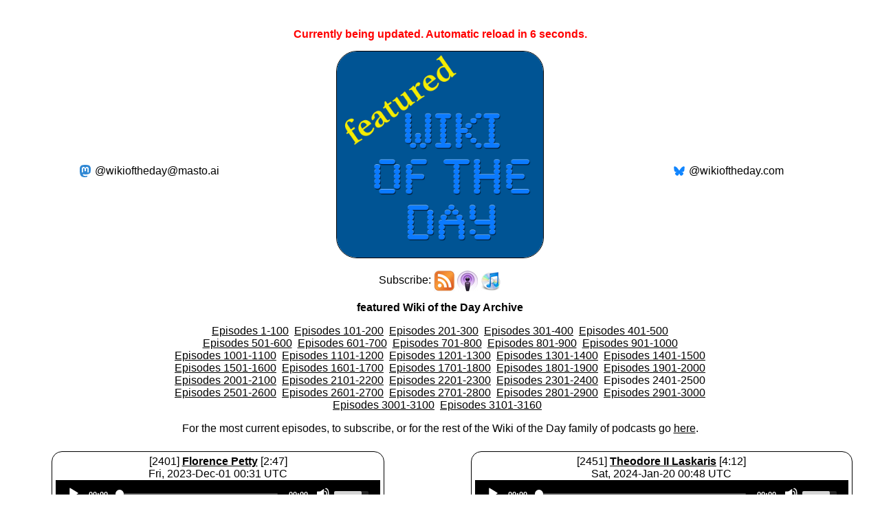

--- FILE ---
content_type: text/html; charset=UTF-8
request_url: http://wikioftheday.com/wotdarch.php?pod=featured&page=25
body_size: 6842
content:

<html lang="en">

	<head>

<title>featured Wiki of the Day Archive: Episodes 2401-2500</title>                <meta name=viewport content='width=965'>
<link rel="stylesheet" href="https://cdnjs.cloudflare.com/ajax/libs/normalize/5.0.0/normalize.min.css">
<link rel="stylesheet" href="mediaelement/build/mediaelementplayer.min.css">

		<style>

        #container {
            padding: 0 20px 50px;
        }
        .error {
            color: red;
        }
        a {
            word-wrap: break-word;
        }

        #player2-container .mejs__time-buffering, #player2-container .mejs__time-current, #player2-container .mejs__time-handle,
        #player2-container .mejs__time-loaded, #player2-container .mejs__time-hovered, #player2-container .mejs__time-marker, #player2-container .mejs__time-total {
            height: 2px;
        }

        #player2-container .mejs__time-total {
            margin-top: 9px;
        }
        #player2-container .mejs__time-handle {
            left: -5px;
            width: 12px;
            height: 12px;
            border-radius: 50%;
            background: #ffffff;
            top: -5px;
            cursor: pointer;
            display: block;
            position: absolute;
            z-index: 2;
            border: none;
        }

		</style>
	</head>

	<body><center>
				<table style='table-layout:fixed; width=100%;' cellpadding=5 border=0>



<script>

var count=10;

var counter=setInterval(timer, 1000); //1000 will  run it every 1 second

function timer()
{
  count=count-1;
  if (count <= 0)
  {
     clearInterval(counter);
     window.location.reload();
     return;
  }

 document.getElementById('timer').innerHTML=count-1; // watch for spelling
}

</script>

<tr><td colspan=3 align=center><p>&nbsp;</p><p style='text-align:center; font-size: 16px; font-weight:bold; color:red;';>Currently being updated. Automatic reload in <span id='timer'></span> seconds.</p>	
<!-- requirements -->
<script src="mediaelement/build/jquery.js"></script>
<script src="mediaelement/build/mediaelement-and-player.min.js"></script>
<link rel="stylesheet" href="social.css">


<tr><td colspan=3 align=center>
<table width=100%>	
<tr>
<td width='33%' valign='middle' align='center'><a rel="me" href="https://masto.ai/@wikioftheday" class="social-link mstdn">@wikioftheday@masto.ai</a></td>

<td width=33% valign=middle align=center><a href='https://wikioftheday.com/'><img height=300 width=300 src='WotDFeatured.jpg' style='border: 1px solid black; white-space:nowrap; border-radius:30px;'></a><br>&nbsp;<br>Subscribe: <a href="http://wikioftheday.com/fwotd/fwotdpod.xml"><img src="rss2.jpg" alt="RSS" width="30" height="30" align="absmiddle"  /></a> <a href="itpc://wikioftheday.com/fwotd/fwotdpod.xml"><img src="podcast.jpg" alt="Podcast" width="30" height="30" align="absmiddle" /></a> <a href="https://itunes.apple.com/us/podcast/featured-wiki-of-the-day/id1233959864"><img src="itunes.jpg" alt="iTunes" width="30" height="30" align="absmiddle" /></a></td>
<td width=33% valign=middle align=center><a rel="me" href="https://bsky.app/profile/wikioftheday.com" class="social-link bsky">@wikioftheday.com</a></td>
</tr>
</td></tr></table>

<tr><td colspan=3 align=center>
<p><b>featured Wiki of the Day Archive</b></p><a href='wotdarch.php?pod=featured&page=1' style='color:black;'>Episodes 1-100</a>&nbsp;&nbsp;<a href='wotdarch.php?pod=featured&page=2' style='color:black;'>Episodes 101-200</a>&nbsp;&nbsp;<a href='wotdarch.php?pod=featured&page=3' style='color:black;'>Episodes 201-300</a>&nbsp;&nbsp;<a href='wotdarch.php?pod=featured&page=4' style='color:black;'>Episodes 301-400</a>&nbsp;&nbsp;<a href='wotdarch.php?pod=featured&page=5' style='color:black;'>Episodes 401-500</a><br /><a href='wotdarch.php?pod=featured&page=6' style='color:black;'>Episodes 501-600</a>&nbsp;&nbsp;<a href='wotdarch.php?pod=featured&page=7' style='color:black;'>Episodes 601-700</a>&nbsp;&nbsp;<a href='wotdarch.php?pod=featured&page=8' style='color:black;'>Episodes 701-800</a>&nbsp;&nbsp;<a href='wotdarch.php?pod=featured&page=9' style='color:black;'>Episodes 801-900</a>&nbsp;&nbsp;<a href='wotdarch.php?pod=featured&page=10' style='color:black;'>Episodes 901-1000</a><br /><a href='wotdarch.php?pod=featured&page=11' style='color:black;'>Episodes 1001-1100</a>&nbsp;&nbsp;<a href='wotdarch.php?pod=featured&page=12' style='color:black;'>Episodes 1101-1200</a>&nbsp;&nbsp;<a href='wotdarch.php?pod=featured&page=13' style='color:black;'>Episodes 1201-1300</a>&nbsp;&nbsp;<a href='wotdarch.php?pod=featured&page=14' style='color:black;'>Episodes 1301-1400</a>&nbsp;&nbsp;<a href='wotdarch.php?pod=featured&page=15' style='color:black;'>Episodes 1401-1500</a><br /><a href='wotdarch.php?pod=featured&page=16' style='color:black;'>Episodes 1501-1600</a>&nbsp;&nbsp;<a href='wotdarch.php?pod=featured&page=17' style='color:black;'>Episodes 1601-1700</a>&nbsp;&nbsp;<a href='wotdarch.php?pod=featured&page=18' style='color:black;'>Episodes 1701-1800</a>&nbsp;&nbsp;<a href='wotdarch.php?pod=featured&page=19' style='color:black;'>Episodes 1801-1900</a>&nbsp;&nbsp;<a href='wotdarch.php?pod=featured&page=20' style='color:black;'>Episodes 1901-2000</a><br /><a href='wotdarch.php?pod=featured&page=21' style='color:black;'>Episodes 2001-2100</a>&nbsp;&nbsp;<a href='wotdarch.php?pod=featured&page=22' style='color:black;'>Episodes 2101-2200</a>&nbsp;&nbsp;<a href='wotdarch.php?pod=featured&page=23' style='color:black;'>Episodes 2201-2300</a>&nbsp;&nbsp;<a href='wotdarch.php?pod=featured&page=24' style='color:black;'>Episodes 2301-2400</a>&nbsp;&nbsp;Episodes 2401-2500<br /><a href='wotdarch.php?pod=featured&page=26' style='color:black;'>Episodes 2501-2600</a>&nbsp;&nbsp;<a href='wotdarch.php?pod=featured&page=27' style='color:black;'>Episodes 2601-2700</a>&nbsp;&nbsp;<a href='wotdarch.php?pod=featured&page=28' style='color:black;'>Episodes 2701-2800</a>&nbsp;&nbsp;<a href='wotdarch.php?pod=featured&page=29' style='color:black;'>Episodes 2801-2900</a>&nbsp;&nbsp;<a href='wotdarch.php?pod=featured&page=30' style='color:black;'>Episodes 2901-3000</a><br /><a href='wotdarch.php?pod=featured&page=31' style='color:black;'>Episodes 3001-3100</a>&nbsp;&nbsp;<a href='wotdarch.php?pod=featured&page=32' style='color:black;'>Episodes 3101-3160</a>&nbsp;&nbsp; 
							 <p>For the most current episodes, to subscribe, or for the rest of the Wiki of the Day family of podcasts go <a href='http://wikioftheday.com' style='color:black;'>here</a>.</p>
			</td></tr><tr><td colspan=3></td></tr>
				<tr>
					<td valign=top width=50%>
						<table align=center cellpadding=3 style='border: 1px solid black; border-radius:15px; table-layout:fixed; width=100%'>
																					
							<tr><td style='width=100%;' align=center>[2401]&nbsp;<b><a href='wotdep.php?pod=featured&epnum=2401' style='color:black;'>Florence Petty</a></b>&nbsp;[2:47]<br />Fri, 2023-Dec-01 00:31 UTC<br /><div class='players' id='player2-container'><div class='media-wrapper'><audio id='player2' preload='none' controls style='width:100%;' class='mejs__player' ><source src='https://wikioftheday.com/fwotd/fwotdpod20231201003130.mp3' type='audio/mp3' ></audio></div></div><tr><td style='width=100%;' align=center><hr>[2402]&nbsp;<b><a href='wotdep.php?pod=featured&epnum=2402' style='color:black;'>Ernest Roberts (Australian politician)</a></b>&nbsp;[4:36]<br />Sat, 2023-Dec-02 01:10 UTC<br /><div class='players' id='player2-container'><div class='media-wrapper'><audio id='player2' preload='none' controls style='width:100%;' class='mejs__player' ><source src='https://wikioftheday.com/fwotd/fwotdpod20231202011003.mp3' type='audio/mp3' ></audio></div></div><tr><td style='width=100%;' align=center><hr>[2403]&nbsp;<b><a href='wotdep.php?pod=featured&epnum=2403' style='color:black;'>Thaddeus McCotter 2012 presidential campaign</a></b>&nbsp;[2:22]<br />Sun, 2023-Dec-03 00:45 UTC<br /><div class='players' id='player2-container'><div class='media-wrapper'><audio id='player2' preload='none' controls style='width:100%;' class='mejs__player' ><source src='https://wikioftheday.com/fwotd/fwotdpod20231203004524.mp3' type='audio/mp3' ></audio></div></div><tr><td style='width=100%;' align=center><hr>[2404]&nbsp;<b><a href='wotdep.php?pod=featured&epnum=2404' style='color:black;'>Abishabis</a></b>&nbsp;[1:49]<br />Mon, 2023-Dec-04 00:19 UTC<br /><div class='players' id='player2-container'><div class='media-wrapper'><audio id='player2' preload='none' controls style='width:100%;' class='mejs__player' ><source src='https://wikioftheday.com/fwotd/fwotdpod20231204001936.mp3' type='audio/mp3' ></audio></div></div><tr><td style='width=100%;' align=center><hr>[2405]&nbsp;<b><a href='wotdep.php?pod=featured&epnum=2405' style='color:black;'>Hurricane Erika (2003)</a></b>&nbsp;[2:14]<br />Tue, 2023-Dec-05 01:15 UTC<br /><div class='players' id='player2-container'><div class='media-wrapper'><audio id='player2' preload='none' controls style='width:100%;' class='mejs__player' ><source src='https://wikioftheday.com/fwotd/fwotdpod20231205011531.mp3' type='audio/mp3' ></audio></div></div><tr><td style='width=100%;' align=center><hr>[2406]&nbsp;<b><a href='wotdep.php?pod=featured&epnum=2406' style='color:black;'>Janet(s)</a></b>&nbsp;[2:33]<br />Wed, 2023-Dec-06 00:25 UTC<br /><div class='players' id='player2-container'><div class='media-wrapper'><audio id='player2' preload='none' controls style='width:100%;' class='mejs__player' ><source src='https://wikioftheday.com/fwotd/fwotdpod20231206002540.mp3' type='audio/mp3' ></audio></div></div><tr><td style='width=100%;' align=center><hr>[2407]&nbsp;<b><a href='wotdep.php?pod=featured&epnum=2407' style='color:black;'>Ford Island</a></b>&nbsp;[2:59]<br />Thu, 2023-Dec-07 01:38 UTC<br /><div class='players' id='player2-container'><div class='media-wrapper'><audio id='player2' preload='none' controls style='width:100%;' class='mejs__player' ><source src='https://wikioftheday.com/fwotd/fwotdpod20231207013844.mp3' type='audio/mp3' ></audio></div></div><tr><td style='width=100%;' align=center><hr>[2408]&nbsp;<b><a href='wotdep.php?pod=featured&epnum=2408' style='color:black;'>White Horse (Taylor Swift song)</a></b>&nbsp;[2:32]<br />Fri, 2023-Dec-08 01:01 UTC<br /><div class='players' id='player2-container'><div class='media-wrapper'><audio id='player2' preload='none' controls style='width:100%;' class='mejs__player' ><source src='https://wikioftheday.com/fwotd/fwotdpod20231208010122.mp3' type='audio/mp3' ></audio></div></div><tr><td style='width=100%;' align=center><hr>[2409]&nbsp;<b><a href='wotdep.php?pod=featured&epnum=2409' style='color:black;'>Ohmdenosaurus</a></b>&nbsp;[2:29]<br />Sat, 2023-Dec-09 01:33 UTC<br /><div class='players' id='player2-container'><div class='media-wrapper'><audio id='player2' preload='none' controls style='width:100%;' class='mejs__player' ><source src='https://wikioftheday.com/fwotd/fwotdpod20231209013306.mp3' type='audio/mp3' ></audio></div></div><tr><td style='width=100%;' align=center><hr>[2410]&nbsp;<b><a href='wotdep.php?pod=featured&epnum=2410' style='color:black;'>Doom (1993 video game)</a></b>&nbsp;[2:59]<br />Sun, 2023-Dec-10 00:21 UTC<br /><div class='players' id='player2-container'><div class='media-wrapper'><audio id='player2' preload='none' controls style='width:100%;' class='mejs__player' ><source src='https://wikioftheday.com/fwotd/fwotdpod20231210002116.mp3' type='audio/mp3' ></audio></div></div><tr><td style='width=100%;' align=center><hr>[2411]&nbsp;<b><a href='wotdep.php?pod=featured&epnum=2411' style='color:black;'>Hector Berlioz</a></b>&nbsp;[2:50]<br />Mon, 2023-Dec-11 00:25 UTC<br /><div class='players' id='player2-container'><div class='media-wrapper'><audio id='player2' preload='none' controls style='width:100%;' class='mejs__player' ><source src='https://wikioftheday.com/fwotd/fwotdpod20231211002517.mp3' type='audio/mp3' ></audio></div></div><tr><td style='width=100%;' align=center><hr>[2412]&nbsp;<b><a href='wotdep.php?pod=featured&epnum=2412' style='color:black;'>City Hall MRT station</a></b>&nbsp;[1:57]<br />Wed, 2023-Dec-13 06:31 UTC<br /><div class='players' id='player2-container'><div class='media-wrapper'><audio id='player2' preload='none' controls style='width:100%;' class='mejs__player' ><source src='https://wikioftheday.com/fwotd/fwotdpod20231213063151.mp3' type='audio/mp3' ></audio></div></div><tr><td style='width=100%;' align=center><hr>[2413]&nbsp;<b><a href='wotdep.php?pod=featured&epnum=2413' style='color:black;'>Half sovereign</a></b>&nbsp;[2:05]<br />Wed, 2023-Dec-13 14:18 UTC<br /><div class='players' id='player2-container'><div class='media-wrapper'><audio id='player2' preload='none' controls style='width:100%;' class='mejs__player' ><source src='https://wikioftheday.com/fwotd/fwotdpod20231213141852.mp3' type='audio/mp3' ></audio></div></div><tr><td style='width=100%;' align=center><hr>[2414]&nbsp;<b><a href='wotdep.php?pod=featured&epnum=2414' style='color:black;'>Temple of Apollo Palatinus</a></b>&nbsp;[3:31]<br />Thu, 2023-Dec-14 01:18 UTC<br /><div class='players' id='player2-container'><div class='media-wrapper'><audio id='player2' preload='none' controls style='width:100%;' class='mejs__player' ><source src='https://wikioftheday.com/fwotd/fwotdpod20231214011850.mp3' type='audio/mp3' ></audio></div></div><tr><td style='width=100%;' align=center><hr>[2415]&nbsp;<b><a href='wotdep.php?pod=featured&epnum=2415' style='color:black;'>Yugoslav torpedo boat T1</a></b>&nbsp;[3:03]<br />Fri, 2023-Dec-15 00:33 UTC<br /><div class='players' id='player2-container'><div class='media-wrapper'><audio id='player2' preload='none' controls style='width:100%;' class='mejs__player' ><source src='https://wikioftheday.com/fwotd/fwotdpod20231215003352.mp3' type='audio/mp3' ></audio></div></div><tr><td style='width=100%;' align=center><hr>[2416]&nbsp;<b><a href='wotdep.php?pod=featured&epnum=2416' style='color:black;'>Lever House</a></b>&nbsp;[2:58]<br />Sat, 2023-Dec-16 00:58 UTC<br /><div class='players' id='player2-container'><div class='media-wrapper'><audio id='player2' preload='none' controls style='width:100%;' class='mejs__player' ><source src='https://wikioftheday.com/fwotd/fwotdpod20231216005843.mp3' type='audio/mp3' ></audio></div></div><tr><td style='width=100%;' align=center><hr>[2417]&nbsp;<b><a href='wotdep.php?pod=featured&epnum=2417' style='color:black;'>Oppenheimer security hearing</a></b>&nbsp;[3:25]<br />Sun, 2023-Dec-17 00:14 UTC<br /><div class='players' id='player2-container'><div class='media-wrapper'><audio id='player2' preload='none' controls style='width:100%;' class='mejs__player' ><source src='https://wikioftheday.com/fwotd/fwotdpod20231217001450.mp3' type='audio/mp3' ></audio></div></div><tr><td style='width=100%;' align=center><hr>[2418]&nbsp;<b><a href='wotdep.php?pod=featured&epnum=2418' style='color:black;'>Not My Responsibility</a></b>&nbsp;[1:54]<br />Mon, 2023-Dec-18 01:02 UTC<br /><div class='players' id='player2-container'><div class='media-wrapper'><audio id='player2' preload='none' controls style='width:100%;' class='mejs__player' ><source src='https://wikioftheday.com/fwotd/fwotdpod20231218010248.mp3' type='audio/mp3' ></audio></div></div><tr><td style='width=100%;' align=center><hr>[2419]&nbsp;<b><a href='wotdep.php?pod=featured&epnum=2419' style='color:black;'>C. O. Brocato</a></b>&nbsp;[2:38]<br />Tue, 2023-Dec-19 01:10 UTC<br /><div class='players' id='player2-container'><div class='media-wrapper'><audio id='player2' preload='none' controls style='width:100%;' class='mejs__player' ><source src='https://wikioftheday.com/fwotd/fwotdpod20231219011003.mp3' type='audio/mp3' ></audio></div></div><tr><td style='width=100%;' align=center><hr>[2420]&nbsp;<b><a href='wotdep.php?pod=featured&epnum=2420' style='color:black;'>Tolui</a></b>&nbsp;[3:16]<br />Wed, 2023-Dec-20 01:24 UTC<br /><div class='players' id='player2-container'><div class='media-wrapper'><audio id='player2' preload='none' controls style='width:100%;' class='mejs__player' ><source src='https://wikioftheday.com/fwotd/fwotdpod20231220012426.mp3' type='audio/mp3' ></audio></div></div><tr><td style='width=100%;' align=center><hr>[2421]&nbsp;<b><a href='wotdep.php?pod=featured&epnum=2421' style='color:black;'>Sun in fiction</a></b>&nbsp;[2:58]<br />Thu, 2023-Dec-21 00:42 UTC<br /><div class='players' id='player2-container'><div class='media-wrapper'><audio id='player2' preload='none' controls style='width:100%;' class='mejs__player' ><source src='https://wikioftheday.com/fwotd/fwotdpod20231221004255.mp3' type='audio/mp3' ></audio></div></div><tr><td style='width=100%;' align=center><hr>[2422]&nbsp;<b><a href='wotdep.php?pod=featured&epnum=2422' style='color:black;'>Antarctica</a></b>&nbsp;[3:49]<br />Fri, 2023-Dec-22 00:07 UTC<br /><div class='players' id='player2-container'><div class='media-wrapper'><audio id='player2' preload='none' controls style='width:100%;' class='mejs__player' ><source src='https://wikioftheday.com/fwotd/fwotdpod20231222000728.mp3' type='audio/mp3' ></audio></div></div><tr><td style='width=100%;' align=center><hr>[2423]&nbsp;<b><a href='wotdep.php?pod=featured&epnum=2423' style='color:black;'>Battle of the Trebia</a></b>&nbsp;[3:28]<br />Sat, 2023-Dec-23 00:52 UTC<br /><div class='players' id='player2-container'><div class='media-wrapper'><audio id='player2' preload='none' controls style='width:100%;' class='mejs__player' ><source src='https://wikioftheday.com/fwotd/fwotdpod20231223005208.mp3' type='audio/mp3' ></audio></div></div><tr><td style='width=100%;' align=center><hr>[2424]&nbsp;<b><a href='wotdep.php?pod=featured&epnum=2424' style='color:black;'>Yes, Virginia, there is a Santa Claus</a></b>&nbsp;[1:46]<br />Sun, 2023-Dec-24 00:02 UTC<br /><div class='players' id='player2-container'><div class='media-wrapper'><audio id='player2' preload='none' controls style='width:100%;' class='mejs__player' ><source src='https://wikioftheday.com/fwotd/fwotdpod20231224000247.mp3' type='audio/mp3' ></audio></div></div><tr><td style='width=100%;' align=center><hr>[2425]&nbsp;<b><a href='wotdep.php?pod=featured&epnum=2425' style='color:black;'>Pope Sisinnius</a></b>&nbsp;[1:24]<br />Mon, 2023-Dec-25 00:40 UTC<br /><div class='players' id='player2-container'><div class='media-wrapper'><audio id='player2' preload='none' controls style='width:100%;' class='mejs__player' ><source src='https://wikioftheday.com/fwotd/fwotdpod20231225004001.mp3' type='audio/mp3' ></audio></div></div><tr><td style='width=100%;' align=center><hr>[2426]&nbsp;<b><a href='wotdep.php?pod=featured&epnum=2426' style='color:black;'>Coventry City 2–2 Bristol City (1977)</a></b>&nbsp;[2:11]<br />Tue, 2023-Dec-26 01:03 UTC<br /><div class='players' id='player2-container'><div class='media-wrapper'><audio id='player2' preload='none' controls style='width:100%;' class='mejs__player' ><source src='https://wikioftheday.com/fwotd/fwotdpod20231226010342.mp3' type='audio/mp3' ></audio></div></div><tr><td style='width=100%;' align=center><hr>[2427]&nbsp;<b><a href='wotdep.php?pod=featured&epnum=2427' style='color:black;'>Niels Bohr</a></b>&nbsp;[2:44]<br />Wed, 2023-Dec-27 00:18 UTC<br /><div class='players' id='player2-container'><div class='media-wrapper'><audio id='player2' preload='none' controls style='width:100%;' class='mejs__player' ><source src='https://wikioftheday.com/fwotd/fwotdpod20231227001808.mp3' type='audio/mp3' ></audio></div></div><tr><td style='width=100%;' align=center><hr>[2428]&nbsp;<b><a href='wotdep.php?pod=featured&epnum=2428' style='color:black;'>October 1 (film)</a></b>&nbsp;[2:44]<br />Thu, 2023-Dec-28 00:59 UTC<br /><div class='players' id='player2-container'><div class='media-wrapper'><audio id='player2' preload='none' controls style='width:100%;' class='mejs__player' ><source src='https://wikioftheday.com/fwotd/fwotdpod20231228005922.mp3' type='audio/mp3' ></audio></div></div><tr><td style='width=100%;' align=center><hr>[2429]&nbsp;<b><a href='wotdep.php?pod=featured&epnum=2429' style='color:black;'>French battleship Bouvet</a></b>&nbsp;[3:13]<br />Fri, 2023-Dec-29 00:52 UTC<br /><div class='players' id='player2-container'><div class='media-wrapper'><audio id='player2' preload='none' controls style='width:100%;' class='mejs__player' ><source src='https://wikioftheday.com/fwotd/fwotdpod20231229005201.mp3' type='audio/mp3' ></audio></div></div><tr><td style='width=100%;' align=center><hr>[2430]&nbsp;<b><a href='wotdep.php?pod=featured&epnum=2430' style='color:black;'>André Messager</a></b>&nbsp;[2:48]<br />Sat, 2023-Dec-30 01:17 UTC<br /><div class='players' id='player2-container'><div class='media-wrapper'><audio id='player2' preload='none' controls style='width:100%;' class='mejs__player' ><source src='https://wikioftheday.com/fwotd/fwotdpod20231230011758.mp3' type='audio/mp3' ></audio></div></div><tr><td style='width=100%;' align=center><hr>[2431]&nbsp;<b><a href='wotdep.php?pod=featured&epnum=2431' style='color:black;'>Masked booby</a></b>&nbsp;[2:38]<br />Sun, 2023-Dec-31 00:13 UTC<br /><div class='players' id='player2-container'><div class='media-wrapper'><audio id='player2' preload='none' controls style='width:100%;' class='mejs__player' ><source src='https://wikioftheday.com/fwotd/fwotdpod20231231001331.mp3' type='audio/mp3' ></audio></div></div><tr><td style='width=100%;' align=center><hr>[2432]&nbsp;<b><a href='wotdep.php?pod=featured&epnum=2432' style='color:black;'>Koala</a></b>&nbsp;[4:01]<br />Mon, 2024-Jan-01 01:07 UTC<br /><div class='players' id='player2-container'><div class='media-wrapper'><audio id='player2' preload='none' controls style='width:100%;' class='mejs__player' ><source src='https://wikioftheday.com/fwotd/fwotdpod20240101010751.mp3' type='audio/mp3' ></audio></div></div><tr><td style='width=100%;' align=center><hr>[2433]&nbsp;<b><a href='wotdep.php?pod=featured&epnum=2433' style='color:black;'>The Masked Singer (American TV series)</a></b>&nbsp;[3:00]<br />Tue, 2024-Jan-02 00:54 UTC<br /><div class='players' id='player2-container'><div class='media-wrapper'><audio id='player2' preload='none' controls style='width:100%;' class='mejs__player' ><source src='https://wikioftheday.com/fwotd/fwotdpod20240102005453.mp3' type='audio/mp3' ></audio></div></div><tr><td style='width=100%;' align=center><hr>[2434]&nbsp;<b><a href='wotdep.php?pod=featured&epnum=2434' style='color:black;'>Brooklyn Dodgers 1, Boston Braves 1 (26 innings)</a></b>&nbsp;[2:34]<br />Wed, 2024-Jan-03 01:15 UTC<br /><div class='players' id='player2-container'><div class='media-wrapper'><audio id='player2' preload='none' controls style='width:100%;' class='mejs__player' ><source src='https://wikioftheday.com/fwotd/fwotdpod20240103011545.mp3' type='audio/mp3' ></audio></div></div><tr><td style='width=100%;' align=center><hr>[2435]&nbsp;<b><a href='wotdep.php?pod=featured&epnum=2435' style='color:black;'>Robert Nimmo</a></b>&nbsp;[4:51]<br />Thu, 2024-Jan-04 01:14 UTC<br /><div class='players' id='player2-container'><div class='media-wrapper'><audio id='player2' preload='none' controls style='width:100%;' class='mejs__player' ><source src='https://wikioftheday.com/fwotd/fwotdpod20240104011431.mp3' type='audio/mp3' ></audio></div></div><tr><td style='width=100%;' align=center><hr>[2436]&nbsp;<b><a href='wotdep.php?pod=featured&epnum=2436' style='color:black;'>Kyla (Filipino singer)</a></b>&nbsp;[3:38]<br />Fri, 2024-Jan-05 01:04 UTC<br /><div class='players' id='player2-container'><div class='media-wrapper'><audio id='player2' preload='none' controls style='width:100%;' class='mejs__player' ><source src='https://wikioftheday.com/fwotd/fwotdpod20240105010410.mp3' type='audio/mp3' ></audio></div></div><tr><td style='width=100%;' align=center><hr>[2437]&nbsp;<b><a href='wotdep.php?pod=featured&epnum=2437' style='color:black;'>Supernova</a></b>&nbsp;[3:19]<br />Sat, 2024-Jan-06 00:03 UTC<br /><div class='players' id='player2-container'><div class='media-wrapper'><audio id='player2' preload='none' controls style='width:100%;' class='mejs__player' ><source src='https://wikioftheday.com/fwotd/fwotdpod20240106000309.mp3' type='audio/mp3' ></audio></div></div><tr><td style='width=100%;' align=center><hr>[2438]&nbsp;<b><a href='wotdep.php?pod=featured&epnum=2438' style='color:black;'>Daisy Bacon</a></b>&nbsp;[2:40]<br />Sun, 2024-Jan-07 00:16 UTC<br /><div class='players' id='player2-container'><div class='media-wrapper'><audio id='player2' preload='none' controls style='width:100%;' class='mejs__player' ><source src='https://wikioftheday.com/fwotd/fwotdpod20240107001621.mp3' type='audio/mp3' ></audio></div></div><tr><td style='width=100%;' align=center><hr>[2439]&nbsp;<b><a href='wotdep.php?pod=featured&epnum=2439' style='color:black;'>Shostakovich v. Twentieth Century-Fox Film Corp.</a></b>&nbsp;[3:01]<br />Mon, 2024-Jan-08 01:26 UTC<br /><div class='players' id='player2-container'><div class='media-wrapper'><audio id='player2' preload='none' controls style='width:100%;' class='mejs__player' ><source src='https://wikioftheday.com/fwotd/fwotdpod20240108012636.mp3' type='audio/mp3' ></audio></div></div><tr><td style='width=100%;' align=center><hr>[2440]&nbsp;<b><a href='wotdep.php?pod=featured&epnum=2440' style='color:black;'>Communication</a></b>&nbsp;[3:57]<br />Tue, 2024-Jan-09 00:34 UTC<br /><div class='players' id='player2-container'><div class='media-wrapper'><audio id='player2' preload='none' controls style='width:100%;' class='mejs__player' ><source src='https://wikioftheday.com/fwotd/fwotdpod20240109003421.mp3' type='audio/mp3' ></audio></div></div><tr><td style='width=100%;' align=center><hr>[2441]&nbsp;<b><a href='wotdep.php?pod=featured&epnum=2441' style='color:black;'>The Firebird</a></b>&nbsp;[2:38]<br />Wed, 2024-Jan-10 00:15 UTC<br /><div class='players' id='player2-container'><div class='media-wrapper'><audio id='player2' preload='none' controls style='width:100%;' class='mejs__player' ><source src='https://wikioftheday.com/fwotd/fwotdpod20240110001542.mp3' type='audio/mp3' ></audio></div></div><tr><td style='width=100%;' align=center><hr>[2442]&nbsp;<b><a href='wotdep.php?pod=featured&epnum=2442' style='color:black;'>Rock parrot</a></b>&nbsp;[2:07]<br />Thu, 2024-Jan-11 00:35 UTC<br /><div class='players' id='player2-container'><div class='media-wrapper'><audio id='player2' preload='none' controls style='width:100%;' class='mejs__player' ><source src='https://wikioftheday.com/fwotd/fwotdpod20240111003525.mp3' type='audio/mp3' ></audio></div></div><tr><td style='width=100%;' align=center><hr>[2443]&nbsp;<b><a href='wotdep.php?pod=featured&epnum=2443' style='color:black;'>SMS Prinz Adalbert (1901)</a></b>&nbsp;[3:03]<br />Fri, 2024-Jan-12 00:57 UTC<br /><div class='players' id='player2-container'><div class='media-wrapper'><audio id='player2' preload='none' controls style='width:100%;' class='mejs__player' ><source src='https://wikioftheday.com/fwotd/fwotdpod20240112005752.mp3' type='audio/mp3' ></audio></div></div><tr><td style='width=100%;' align=center><hr>[2444]&nbsp;<b><a href='wotdep.php?pod=featured&epnum=2444' style='color:black;'>Carucage</a></b>&nbsp;[2:42]<br />Sat, 2024-Jan-13 00:09 UTC<br /><div class='players' id='player2-container'><div class='media-wrapper'><audio id='player2' preload='none' controls style='width:100%;' class='mejs__player' ><source src='https://wikioftheday.com/fwotd/fwotdpod20240113000902.mp3' type='audio/mp3' ></audio></div></div><tr><td style='width=100%;' align=center><hr>[2445]&nbsp;<b><a href='wotdep.php?pod=featured&epnum=2445' style='color:black;'>Fleetwood Park Racetrack</a></b>&nbsp;[1:57]<br />Sun, 2024-Jan-14 01:05 UTC<br /><div class='players' id='player2-container'><div class='media-wrapper'><audio id='player2' preload='none' controls style='width:100%;' class='mejs__player' ><source src='https://wikioftheday.com/fwotd/fwotdpod20240114010514.mp3' type='audio/mp3' ></audio></div></div><tr><td style='width=100%;' align=center><hr>[2446]&nbsp;<b><a href='wotdep.php?pod=featured&epnum=2446' style='color:black;'>WWJ-TV</a></b>&nbsp;[3:00]<br />Mon, 2024-Jan-15 00:40 UTC<br /><div class='players' id='player2-container'><div class='media-wrapper'><audio id='player2' preload='none' controls style='width:100%;' class='mejs__player' ><source src='https://wikioftheday.com/fwotd/fwotdpod20240115004009.mp3' type='audio/mp3' ></audio></div></div><tr><td style='width=100%;' align=center><hr>[2447]&nbsp;<b><a href='wotdep.php?pod=featured&epnum=2447' style='color:black;'>Adamson Tannehill</a></b>&nbsp;[2:24]<br />Tue, 2024-Jan-16 00:10 UTC<br /><div class='players' id='player2-container'><div class='media-wrapper'><audio id='player2' preload='none' controls style='width:100%;' class='mejs__player' ><source src='https://wikioftheday.com/fwotd/fwotdpod20240116001003.mp3' type='audio/mp3' ></audio></div></div><tr><td style='width=100%;' align=center><hr>[2448]&nbsp;<b><a href='wotdep.php?pod=featured&epnum=2448' style='color:black;'>Handel's lost Hamburg operas</a></b>&nbsp;[2:21]<br />Wed, 2024-Jan-17 00:24 UTC<br /><div class='players' id='player2-container'><div class='media-wrapper'><audio id='player2' preload='none' controls style='width:100%;' class='mejs__player' ><source src='https://wikioftheday.com/fwotd/fwotdpod20240117002447.mp3' type='audio/mp3' ></audio></div></div><tr><td style='width=100%;' align=center><hr>[2449]&nbsp;<b><a href='wotdep.php?pod=featured&epnum=2449' style='color:black;'>Mark Baldwin (baseball)</a></b>&nbsp;[3:02]<br />Thu, 2024-Jan-18 00:01 UTC<br /><div class='players' id='player2-container'><div class='media-wrapper'><audio id='player2' preload='none' controls style='width:100%;' class='mejs__player' ><source src='https://wikioftheday.com/fwotd/fwotdpod20240118000105.mp3' type='audio/mp3' ></audio></div></div><tr><td style='width=100%;' align=center><hr>[2450]&nbsp;<b><a href='wotdep.php?pod=featured&epnum=2450' style='color:black;'>Homeworld</a></b>&nbsp;[3:31]<br />Fri, 2024-Jan-19 00:10 UTC<br /><div class='players' id='player2-container'><div class='media-wrapper'><audio id='player2' preload='none' controls style='width:100%;' class='mejs__player' ><source src='https://wikioftheday.com/fwotd/fwotdpod20240119001014.mp3' type='audio/mp3' ></audio></div></div> 												
								</td></tr>						
						</table>
					</td><td></td><td valign=top width=50%>
						<table align=center cellpadding=3 style='border: 1px solid black; border-radius:15px; table-layout:fixed; width=100%'><tr><td style='width=100%;' align=center>[2451]&nbsp;<b><a href='wotdep.php?pod=featured&epnum=2451' style='color:black;'>Theodore II Laskaris</a></b>&nbsp;[4:12]<br />Sat, 2024-Jan-20 00:48 UTC<br /><div class='players' id='player2-container'><div class='media-wrapper'><audio id='player2' preload='none' controls style='width:100%;' class='mejs__player' ><source src='https://wikioftheday.com/fwotd/fwotdpod20240120004810.mp3' type='audio/mp3' ></audio></div></div><tr><td style='width=100%;' align=center><hr>[2452]&nbsp;<b><a href='wotdep.php?pod=featured&epnum=2452' style='color:black;'>Never Forget You (Mariah Carey song)</a></b>&nbsp;[2:06]<br />Sun, 2024-Jan-21 00:02 UTC<br /><div class='players' id='player2-container'><div class='media-wrapper'><audio id='player2' preload='none' controls style='width:100%;' class='mejs__player' ><source src='https://wikioftheday.com/fwotd/fwotdpod20240121000204.mp3' type='audio/mp3' ></audio></div></div><tr><td style='width=100%;' align=center><hr>[2453]&nbsp;<b><a href='wotdep.php?pod=featured&epnum=2453' style='color:black;'>Edward Oxford</a></b>&nbsp;[2:36]<br />Mon, 2024-Jan-22 00:37 UTC<br /><div class='players' id='player2-container'><div class='media-wrapper'><audio id='player2' preload='none' controls style='width:100%;' class='mejs__player' ><source src='https://wikioftheday.com/fwotd/fwotdpod20240122003716.mp3' type='audio/mp3' ></audio></div></div><tr><td style='width=100%;' align=center><hr>[2454]&nbsp;<b><a href='wotdep.php?pod=featured&epnum=2454' style='color:black;'>Nyctibatrachus major</a></b>&nbsp;[2:35]<br />Tue, 2024-Jan-23 01:11 UTC<br /><div class='players' id='player2-container'><div class='media-wrapper'><audio id='player2' preload='none' controls style='width:100%;' class='mejs__player' ><source src='https://wikioftheday.com/fwotd/fwotdpod20240123011101.mp3' type='audio/mp3' ></audio></div></div><tr><td style='width=100%;' align=center><hr>[2455]&nbsp;<b><a href='wotdep.php?pod=featured&epnum=2455' style='color:black;'>Fluorine</a></b>&nbsp;[3:34]<br />Wed, 2024-Jan-24 00:23 UTC<br /><div class='players' id='player2-container'><div class='media-wrapper'><audio id='player2' preload='none' controls style='width:100%;' class='mejs__player' ><source src='https://wikioftheday.com/fwotd/fwotdpod20240124002330.mp3' type='audio/mp3' ></audio></div></div><tr><td style='width=100%;' align=center><hr>[2456]&nbsp;<b><a href='wotdep.php?pod=featured&epnum=2456' style='color:black;'>W. Somerset Maugham</a></b>&nbsp;[3:38]<br />Thu, 2024-Jan-25 00:35 UTC<br /><div class='players' id='player2-container'><div class='media-wrapper'><audio id='player2' preload='none' controls style='width:100%;' class='mejs__player' ><source src='https://wikioftheday.com/fwotd/fwotdpod20240125003504.mp3' type='audio/mp3' ></audio></div></div><tr><td style='width=100%;' align=center><hr>[2457]&nbsp;<b><a href='wotdep.php?pod=featured&epnum=2457' style='color:black;'>Space Invaders</a></b>&nbsp;[2:34]<br />Fri, 2024-Jan-26 00:50 UTC<br /><div class='players' id='player2-container'><div class='media-wrapper'><audio id='player2' preload='none' controls style='width:100%;' class='mejs__player' ><source src='https://wikioftheday.com/fwotd/fwotdpod20240126005007.mp3' type='audio/mp3' ></audio></div></div><tr><td style='width=100%;' align=center><hr>[2458]&nbsp;<b><a href='wotdep.php?pod=featured&epnum=2458' style='color:black;'>Civil Service Rifles War Memorial</a></b>&nbsp;[2:44]<br />Sat, 2024-Jan-27 00:52 UTC<br /><div class='players' id='player2-container'><div class='media-wrapper'><audio id='player2' preload='none' controls style='width:100%;' class='mejs__player' ><source src='https://wikioftheday.com/fwotd/fwotdpod20240127005240.mp3' type='audio/mp3' ></audio></div></div><tr><td style='width=100%;' align=center><hr>[2459]&nbsp;<b><a href='wotdep.php?pod=featured&epnum=2459' style='color:black;'>Nicholas Hoult</a></b>&nbsp;[2:43]<br />Sun, 2024-Jan-28 01:30 UTC<br /><div class='players' id='player2-container'><div class='media-wrapper'><audio id='player2' preload='none' controls style='width:100%;' class='mejs__player' ><source src='https://wikioftheday.com/fwotd/fwotdpod20240128013059.mp3' type='audio/mp3' ></audio></div></div><tr><td style='width=100%;' align=center><hr>[2460]&nbsp;<b><a href='wotdep.php?pod=featured&epnum=2460' style='color:black;'>Angel Reese</a></b>&nbsp;[1:43]<br />Mon, 2024-Jan-29 01:04 UTC<br /><div class='players' id='player2-container'><div class='media-wrapper'><audio id='player2' preload='none' controls style='width:100%;' class='mejs__player' ><source src='https://wikioftheday.com/fwotd/fwotdpod20240129010432.mp3' type='audio/mp3' ></audio></div></div><tr><td style='width=100%;' align=center><hr>[2461]&nbsp;<b><a href='wotdep.php?pod=featured&epnum=2461' style='color:black;'>Ancient Egyptian literature</a></b>&nbsp;[3:33]<br />Tue, 2024-Jan-30 00:03 UTC<br /><div class='players' id='player2-container'><div class='media-wrapper'><audio id='player2' preload='none' controls style='width:100%;' class='mejs__player' ><source src='https://wikioftheday.com/fwotd/fwotdpod20240130000356.mp3' type='audio/mp3' ></audio></div></div><tr><td style='width=100%;' align=center><hr>[2462]&nbsp;<b><a href='wotdep.php?pod=featured&epnum=2462' style='color:black;'>Treat Myself</a></b>&nbsp;[2:20]<br />Wed, 2024-Jan-31 00:03 UTC<br /><div class='players' id='player2-container'><div class='media-wrapper'><audio id='player2' preload='none' controls style='width:100%;' class='mejs__player' ><source src='https://wikioftheday.com/fwotd/fwotdpod20240131000351.mp3' type='audio/mp3' ></audio></div></div><tr><td style='width=100%;' align=center><hr>[2463]&nbsp;<b><a href='wotdep.php?pod=featured&epnum=2463' style='color:black;'>Philosophy</a></b>&nbsp;[3:07]<br />Thu, 2024-Feb-01 01:05 UTC<br /><div class='players' id='player2-container'><div class='media-wrapper'><audio id='player2' preload='none' controls style='width:100%;' class='mejs__player' ><source src='https://wikioftheday.com/fwotd/fwotdpod20240201010544.mp3' type='audio/mp3' ></audio></div></div><tr><td style='width=100%;' align=center><hr>[2464]&nbsp;<b><a href='wotdep.php?pod=featured&epnum=2464' style='color:black;'>Snowy plover</a></b>&nbsp;[3:35]<br />Fri, 2024-Feb-02 01:22 UTC<br /><div class='players' id='player2-container'><div class='media-wrapper'><audio id='player2' preload='none' controls style='width:100%;' class='mejs__player' ><source src='https://wikioftheday.com/fwotd/fwotdpod20240202012258.mp3' type='audio/mp3' ></audio></div></div><tr><td style='width=100%;' align=center><hr>[2465]&nbsp;<b><a href='wotdep.php?pod=featured&epnum=2465' style='color:black;'>Brother Jonathan (novel)</a></b>&nbsp;[3:28]<br />Sat, 2024-Feb-03 00:42 UTC<br /><div class='players' id='player2-container'><div class='media-wrapper'><audio id='player2' preload='none' controls style='width:100%;' class='mejs__player' ><source src='https://wikioftheday.com/fwotd/fwotdpod20240203004236.mp3' type='audio/mp3' ></audio></div></div><tr><td style='width=100%;' align=center><hr>[2466]&nbsp;<b><a href='wotdep.php?pod=featured&epnum=2466' style='color:black;'>Somerset County Cricket Club in 1891</a></b>&nbsp;[2:26]<br />Sun, 2024-Feb-04 01:42 UTC<br /><div class='players' id='player2-container'><div class='media-wrapper'><audio id='player2' preload='none' controls style='width:100%;' class='mejs__player' ><source src='https://wikioftheday.com/fwotd/fwotdpod20240204014231.mp3' type='audio/mp3' ></audio></div></div><tr><td style='width=100%;' align=center><hr>[2467]&nbsp;<b><a href='wotdep.php?pod=featured&epnum=2467' style='color:black;'>Williamsburgh Savings Bank Tower</a></b>&nbsp;[2:57]<br />Mon, 2024-Feb-05 01:15 UTC<br /><div class='players' id='player2-container'><div class='media-wrapper'><audio id='player2' preload='none' controls style='width:100%;' class='mejs__player' ><source src='https://wikioftheday.com/fwotd/fwotdpod20240205011518.mp3' type='audio/mp3' ></audio></div></div><tr><td style='width=100%;' align=center><hr>[2468]&nbsp;<b><a href='wotdep.php?pod=featured&epnum=2468' style='color:black;'>Mount Berlin</a></b>&nbsp;[2:10]<br />Tue, 2024-Feb-06 01:06 UTC<br /><div class='players' id='player2-container'><div class='media-wrapper'><audio id='player2' preload='none' controls style='width:100%;' class='mejs__player' ><source src='https://wikioftheday.com/fwotd/fwotdpod20240206010606.mp3' type='audio/mp3' ></audio></div></div><tr><td style='width=100%;' align=center><hr>[2469]&nbsp;<b><a href='wotdep.php?pod=featured&epnum=2469' style='color:black;'>Angel Aquino</a></b>&nbsp;[3:26]<br />Wed, 2024-Feb-07 01:09 UTC<br /><div class='players' id='player2-container'><div class='media-wrapper'><audio id='player2' preload='none' controls style='width:100%;' class='mejs__player' ><source src='https://wikioftheday.com/fwotd/fwotdpod20240207010941.mp3' type='audio/mp3' ></audio></div></div><tr><td style='width=100%;' align=center><hr>[2470]&nbsp;<b><a href='wotdep.php?pod=featured&epnum=2470' style='color:black;'>Second War of Scottish Independence</a></b>&nbsp;[4:46]<br />Thu, 2024-Feb-08 01:02 UTC<br /><div class='players' id='player2-container'><div class='media-wrapper'><audio id='player2' preload='none' controls style='width:100%;' class='mejs__player' ><source src='https://wikioftheday.com/fwotd/fwotdpod20240208010258.mp3' type='audio/mp3' ></audio></div></div><tr><td style='width=100%;' align=center><hr>[2471]&nbsp;<b><a href='wotdep.php?pod=featured&epnum=2471' style='color:black;'>Dorothy L. Sayers</a></b>&nbsp;[2:39]<br />Fri, 2024-Feb-09 00:03 UTC<br /><div class='players' id='player2-container'><div class='media-wrapper'><audio id='player2' preload='none' controls style='width:100%;' class='mejs__player' ><source src='https://wikioftheday.com/fwotd/fwotdpod20240209000300.mp3' type='audio/mp3' ></audio></div></div><tr><td style='width=100%;' align=center><hr>[2472]&nbsp;<b><a href='wotdep.php?pod=featured&epnum=2472' style='color:black;'>Siege of Bukhara</a></b>&nbsp;[2:09]<br />Sat, 2024-Feb-10 06:17 UTC<br /><div class='players' id='player2-container'><div class='media-wrapper'><audio id='player2' preload='none' controls style='width:100%;' class='mejs__player' ><source src='https://wikioftheday.com/fwotd/fwotdpod20240210061700.mp3' type='audio/mp3' ></audio></div></div><tr><td style='width=100%;' align=center><hr>[2473]&nbsp;<b><a href='wotdep.php?pod=featured&epnum=2473' style='color:black;'>Elizabeth Maitland, Duchess of Lauderdale</a></b>&nbsp;[2:06]<br />Sun, 2024-Feb-11 00:08 UTC<br /><div class='players' id='player2-container'><div class='media-wrapper'><audio id='player2' preload='none' controls style='width:100%;' class='mejs__player' ><source src='https://wikioftheday.com/fwotd/fwotdpod20240211000847.mp3' type='audio/mp3' ></audio></div></div><tr><td style='width=100%;' align=center><hr>[2474]&nbsp;<b><a href='wotdep.php?pod=featured&epnum=2474' style='color:black;'>Taxi Driver (Alexander McQueen collection)</a></b>&nbsp;[2:00]<br />Mon, 2024-Feb-12 00:50 UTC<br /><div class='players' id='player2-container'><div class='media-wrapper'><audio id='player2' preload='none' controls style='width:100%;' class='mejs__player' ><source src='https://wikioftheday.com/fwotd/fwotdpod20240212005004.mp3' type='audio/mp3' ></audio></div></div><tr><td style='width=100%;' align=center><hr>[2475]&nbsp;<b><a href='wotdep.php?pod=featured&epnum=2475' style='color:black;'>Annunciation (Memling)</a></b>&nbsp;[2:42]<br />Tue, 2024-Feb-13 01:11 UTC<br /><div class='players' id='player2-container'><div class='media-wrapper'><audio id='player2' preload='none' controls style='width:100%;' class='mejs__player' ><source src='https://wikioftheday.com/fwotd/fwotdpod20240213011119.mp3' type='audio/mp3' ></audio></div></div><tr><td style='width=100%;' align=center><hr>[2476]&nbsp;<b><a href='wotdep.php?pod=featured&epnum=2476' style='color:black;'>Annie Dove Denmark</a></b>&nbsp;[3:40]<br />Wed, 2024-Feb-14 01:03 UTC<br /><div class='players' id='player2-container'><div class='media-wrapper'><audio id='player2' preload='none' controls style='width:100%;' class='mejs__player' ><source src='https://wikioftheday.com/fwotd/fwotdpod20240214010304.mp3' type='audio/mp3' ></audio></div></div><tr><td style='width=100%;' align=center><hr>[2477]&nbsp;<b><a href='wotdep.php?pod=featured&epnum=2477' style='color:black;'>Ernest Shackleton</a></b>&nbsp;[4:42]<br />Thu, 2024-Feb-15 00:25 UTC<br /><div class='players' id='player2-container'><div class='media-wrapper'><audio id='player2' preload='none' controls style='width:100%;' class='mejs__player' ><source src='https://wikioftheday.com/fwotd/fwotdpod20240215002540.mp3' type='audio/mp3' ></audio></div></div><tr><td style='width=100%;' align=center><hr>[2478]&nbsp;<b><a href='wotdep.php?pod=featured&epnum=2478' style='color:black;'>Sad Eyed Lady of the Lowlands</a></b>&nbsp;[2:26]<br />Fri, 2024-Feb-16 01:10 UTC<br /><div class='players' id='player2-container'><div class='media-wrapper'><audio id='player2' preload='none' controls style='width:100%;' class='mejs__player' ><source src='https://wikioftheday.com/fwotd/fwotdpod20240216011026.mp3' type='audio/mp3' ></audio></div></div><tr><td style='width=100%;' align=center><hr>[2479]&nbsp;<b><a href='wotdep.php?pod=featured&epnum=2479' style='color:black;'>The Legend of Zelda: Oracle of Seasons and Oracle of Ages</a></b>&nbsp;[2:30]<br />Sat, 2024-Feb-17 01:34 UTC<br /><div class='players' id='player2-container'><div class='media-wrapper'><audio id='player2' preload='none' controls style='width:100%;' class='mejs__player' ><source src='https://wikioftheday.com/fwotd/fwotdpod20240217013416.mp3' type='audio/mp3' ></audio></div></div><tr><td style='width=100%;' align=center><hr>[2480]&nbsp;<b><a href='wotdep.php?pod=featured&epnum=2480' style='color:black;'>John Spencer (snooker player)</a></b>&nbsp;[4:01]<br />Sun, 2024-Feb-18 00:03 UTC<br /><div class='players' id='player2-container'><div class='media-wrapper'><audio id='player2' preload='none' controls style='width:100%;' class='mejs__player' ><source src='https://wikioftheday.com/fwotd/fwotdpod20240218000316.mp3' type='audio/mp3' ></audio></div></div><tr><td style='width=100%;' align=center><hr>[2481]&nbsp;<b><a href='wotdep.php?pod=featured&epnum=2481' style='color:black;'>Teloschistaceae</a></b>&nbsp;[3:21]<br />Mon, 2024-Feb-19 00:35 UTC<br /><div class='players' id='player2-container'><div class='media-wrapper'><audio id='player2' preload='none' controls style='width:100%;' class='mejs__player' ><source src='https://wikioftheday.com/fwotd/fwotdpod20240219003510.mp3' type='audio/mp3' ></audio></div></div><tr><td style='width=100%;' align=center><hr>[2482]&nbsp;<b><a href='wotdep.php?pod=featured&epnum=2482' style='color:black;'>Quarter sovereign</a></b>&nbsp;[1:53]<br />Tue, 2024-Feb-20 00:55 UTC<br /><div class='players' id='player2-container'><div class='media-wrapper'><audio id='player2' preload='none' controls style='width:100%;' class='mejs__player' ><source src='https://wikioftheday.com/fwotd/fwotdpod20240220005529.mp3' type='audio/mp3' ></audio></div></div><tr><td style='width=100%;' align=center><hr>[2483]&nbsp;<b><a href='wotdep.php?pod=featured&epnum=2483' style='color:black;'>Donald Hardman</a></b>&nbsp;[2:35]<br />Wed, 2024-Feb-21 01:27 UTC<br /><div class='players' id='player2-container'><div class='media-wrapper'><audio id='player2' preload='none' controls style='width:100%;' class='mejs__player' ><source src='https://wikioftheday.com/fwotd/fwotdpod20240221012744.mp3' type='audio/mp3' ></audio></div></div><tr><td style='width=100%;' align=center><hr>[2484]&nbsp;<b><a href='wotdep.php?pod=featured&epnum=2484' style='color:black;'>Dookie</a></b>&nbsp;[2:53]<br />Thu, 2024-Feb-22 00:01 UTC<br /><div class='players' id='player2-container'><div class='media-wrapper'><audio id='player2' preload='none' controls style='width:100%;' class='mejs__player' ><source src='https://wikioftheday.com/fwotd/fwotdpod20240222000159.mp3' type='audio/mp3' ></audio></div></div><tr><td style='width=100%;' align=center><hr>[2485]&nbsp;<b><a href='wotdep.php?pod=featured&epnum=2485' style='color:black;'>Open Arms (SZA song)</a></b>&nbsp;[2:19]<br />Fri, 2024-Feb-23 01:02 UTC<br /><div class='players' id='player2-container'><div class='media-wrapper'><audio id='player2' preload='none' controls style='width:100%;' class='mejs__player' ><source src='https://wikioftheday.com/fwotd/fwotdpod20240223010258.mp3' type='audio/mp3' ></audio></div></div><tr><td style='width=100%;' align=center><hr>[2486]&nbsp;<b><a href='wotdep.php?pod=featured&epnum=2486' style='color:black;'>Nestor Makhno</a></b>&nbsp;[3:39]<br />Sat, 2024-Feb-24 00:49 UTC<br /><div class='players' id='player2-container'><div class='media-wrapper'><audio id='player2' preload='none' controls style='width:100%;' class='mejs__player' ><source src='https://wikioftheday.com/fwotd/fwotdpod20240224004924.mp3' type='audio/mp3' ></audio></div></div><tr><td style='width=100%;' align=center><hr>[2487]&nbsp;<b><a href='wotdep.php?pod=featured&epnum=2487' style='color:black;'>Benty Grange hanging bowl</a></b>&nbsp;[2:23]<br />Sun, 2024-Feb-25 01:11 UTC<br /><div class='players' id='player2-container'><div class='media-wrapper'><audio id='player2' preload='none' controls style='width:100%;' class='mejs__player' ><source src='https://wikioftheday.com/fwotd/fwotdpod20240225011152.mp3' type='audio/mp3' ></audio></div></div><tr><td style='width=100%;' align=center><hr>[2488]&nbsp;<b><a href='wotdep.php?pod=featured&epnum=2488' style='color:black;'>Last Gasp (Inside No. 9)</a></b>&nbsp;[2:06]<br />Mon, 2024-Feb-26 00:32 UTC<br /><div class='players' id='player2-container'><div class='media-wrapper'><audio id='player2' preload='none' controls style='width:100%;' class='mejs__player' ><source src='https://wikioftheday.com/fwotd/fwotdpod20240226003246.mp3' type='audio/mp3' ></audio></div></div><tr><td style='width=100%;' align=center><hr>[2489]&nbsp;<b><a href='wotdep.php?pod=featured&epnum=2489' style='color:black;'>Polar bear</a></b>&nbsp;[3:00]<br />Tue, 2024-Feb-27 01:04 UTC<br /><div class='players' id='player2-container'><div class='media-wrapper'><audio id='player2' preload='none' controls style='width:100%;' class='mejs__player' ><source src='https://wikioftheday.com/fwotd/fwotdpod20240227010407.mp3' type='audio/mp3' ></audio></div></div><tr><td style='width=100%;' align=center><hr>[2490]&nbsp;<b><a href='wotdep.php?pod=featured&epnum=2490' style='color:black;'>Freedom (concert)</a></b>&nbsp;[2:17]<br />Wed, 2024-Feb-28 00:26 UTC<br /><div class='players' id='player2-container'><div class='media-wrapper'><audio id='player2' preload='none' controls style='width:100%;' class='mejs__player' ><source src='https://wikioftheday.com/fwotd/fwotdpod20240228002642.mp3' type='audio/mp3' ></audio></div></div><tr><td style='width=100%;' align=center><hr>[2491]&nbsp;<b><a href='wotdep.php?pod=featured&epnum=2491' style='color:black;'>Blood on the Floor (Turnage)</a></b>&nbsp;[2:56]<br />Thu, 2024-Feb-29 01:07 UTC<br /><div class='players' id='player2-container'><div class='media-wrapper'><audio id='player2' preload='none' controls style='width:100%;' class='mejs__player' ><source src='https://wikioftheday.com/fwotd/fwotdpod20240229010747.mp3' type='audio/mp3' ></audio></div></div><tr><td style='width=100%;' align=center><hr>[2492]&nbsp;<b><a href='wotdep.php?pod=featured&epnum=2492' style='color:black;'>Paradise Airlines Flight 901A</a></b>&nbsp;[2:23]<br />Fri, 2024-Mar-01 00:31 UTC<br /><div class='players' id='player2-container'><div class='media-wrapper'><audio id='player2' preload='none' controls style='width:100%;' class='mejs__player' ><source src='https://wikioftheday.com/fwotd/fwotdpod20240301003107.mp3' type='audio/mp3' ></audio></div></div><tr><td style='width=100%;' align=center><hr>[2493]&nbsp;<b><a href='wotdep.php?pod=featured&epnum=2493' style='color:black;'>Edward VII</a></b>&nbsp;[2:52]<br />Sat, 2024-Mar-02 00:16 UTC<br /><div class='players' id='player2-container'><div class='media-wrapper'><audio id='player2' preload='none' controls style='width:100%;' class='mejs__player' ><source src='https://wikioftheday.com/fwotd/fwotdpod20240302001631.mp3' type='audio/mp3' ></audio></div></div><tr><td style='width=100%;' align=center><hr>[2494]&nbsp;<b><a href='wotdep.php?pod=featured&epnum=2494' style='color:black;'>SS Kroonland</a></b>&nbsp;[4:19]<br />Sun, 2024-Mar-03 00:55 UTC<br /><div class='players' id='player2-container'><div class='media-wrapper'><audio id='player2' preload='none' controls style='width:100%;' class='mejs__player' ><source src='https://wikioftheday.com/fwotd/fwotdpod20240303005508.mp3' type='audio/mp3' ></audio></div></div><tr><td style='width=100%;' align=center><hr>[2495]&nbsp;<b><a href='wotdep.php?pod=featured&epnum=2495' style='color:black;'>James G. Blaine</a></b>&nbsp;[3:34]<br />Mon, 2024-Mar-04 00:49 UTC<br /><div class='players' id='player2-container'><div class='media-wrapper'><audio id='player2' preload='none' controls style='width:100%;' class='mejs__player' ><source src='https://wikioftheday.com/fwotd/fwotdpod20240304004923.mp3' type='audio/mp3' ></audio></div></div><tr><td style='width=100%;' align=center><hr>[2496]&nbsp;<b><a href='wotdep.php?pod=featured&epnum=2496' style='color:black;'>Great Gold Robbery</a></b>&nbsp;[3:22]<br />Tue, 2024-Mar-05 00:57 UTC<br /><div class='players' id='player2-container'><div class='media-wrapper'><audio id='player2' preload='none' controls style='width:100%;' class='mejs__player' ><source src='https://wikioftheday.com/fwotd/fwotdpod20240305005739.mp3' type='audio/mp3' ></audio></div></div><tr><td style='width=100%;' align=center><hr>[2497]&nbsp;<b><a href='wotdep.php?pod=featured&epnum=2497' style='color:black;'>Western Australian emergency of March 1944</a></b>&nbsp;[2:53]<br />Wed, 2024-Mar-06 01:06 UTC<br /><div class='players' id='player2-container'><div class='media-wrapper'><audio id='player2' preload='none' controls style='width:100%;' class='mejs__player' ><source src='https://wikioftheday.com/fwotd/fwotdpod20240306010653.mp3' type='audio/mp3' ></audio></div></div><tr><td style='width=100%;' align=center><hr>[2498]&nbsp;<b><a href='wotdep.php?pod=featured&epnum=2498' style='color:black;'>KCPQ</a></b>&nbsp;[3:44]<br />Thu, 2024-Mar-07 00:46 UTC<br /><div class='players' id='player2-container'><div class='media-wrapper'><audio id='player2' preload='none' controls style='width:100%;' class='mejs__player' ><source src='https://wikioftheday.com/fwotd/fwotdpod20240307004614.mp3' type='audio/mp3' ></audio></div></div><tr><td style='width=100%;' align=center><hr>[2499]&nbsp;<b><a href='wotdep.php?pod=featured&epnum=2499' style='color:black;'>Mary Jane Richardson Jones</a></b>&nbsp;[1:44]<br />Fri, 2024-Mar-08 00:40 UTC<br /><div class='players' id='player2-container'><div class='media-wrapper'><audio id='player2' preload='none' controls style='width:100%;' class='mejs__player' ><source src='https://wikioftheday.com/fwotd/fwotdpod20240308004050.mp3' type='audio/mp3' ></audio></div></div><tr><td style='width=100%;' align=center><hr>[2500]&nbsp;<b><a href='wotdep.php?pod=featured&epnum=2500' style='color:black;'>Weesperplein metro station</a></b>&nbsp;[2:29]<br />Sat, 2024-Mar-09 00:53 UTC<br /><div class='players' id='player2-container'><div class='media-wrapper'><audio id='player2' preload='none' controls style='width:100%;' class='mejs__player' ><source src='https://wikioftheday.com/fwotd/fwotdpod20240309005342.mp3' type='audio/mp3' ></audio></div></div> 												
								</td></tr>						
						</table>
					</td>						
				</tr>
				<tr><td colspan=3 align=center>
				<br />
				Feedback welcome at <a href="mailto:feedback@wikioftheday.com" style='color:black;'>feedback@wikioftheday.com</a>.<br />
				These podcasts are produced by <a href="http://www.abulsme.com/" style='color:black;'>Abulsme Productions</a> based on <a href="http://en.wikipedia.org/" style='color:black;'>Wikipedia</a> content.<br>They are released under a <a rel="license" href="http://creativecommons.org/licenses/by-sa/3.0/" style='color:black;'>Creative Commons Attribution-ShareAlike 3.0 Unported License</a>.<br />
				<br />
				<a rel="license" href="http://creativecommons.org/licenses/by-sa/3.0/"><img alt="Creative Commons License" style="border-width:0" src="https://i.creativecommons.org/l/by-sa/3.0/88x31.png" /></a><br />
				<br />
				<a href="http://www.abulsme.com/" style='color:black;'>Abulsme Productions</a> also produces <a href="http://curmudgeons-corner.com/" style='color:black;'>Curmudgeon's Corner</a>, a current events podcast.<br />If you like that sort of thing, check it out too!<br /><br />
				<a href="http://curmudgeons-corner.com/" style='color:black;'><img src="CCCover20170426bw.jpg" height=200 width=200></a><br />


<p style='text-align:center; font-size: 10px'>Page cached at 2025-12-29 12:14:47 UTC<br />Original calculation time was 5.0351 seconds</p><p style='text-align:center; font-size: 10px'>Page displayed at 2026-01-01 10:21:27 UTC<br />Page generated in 0.0058 seconds</p>				</td></tr></table></center></body></html>